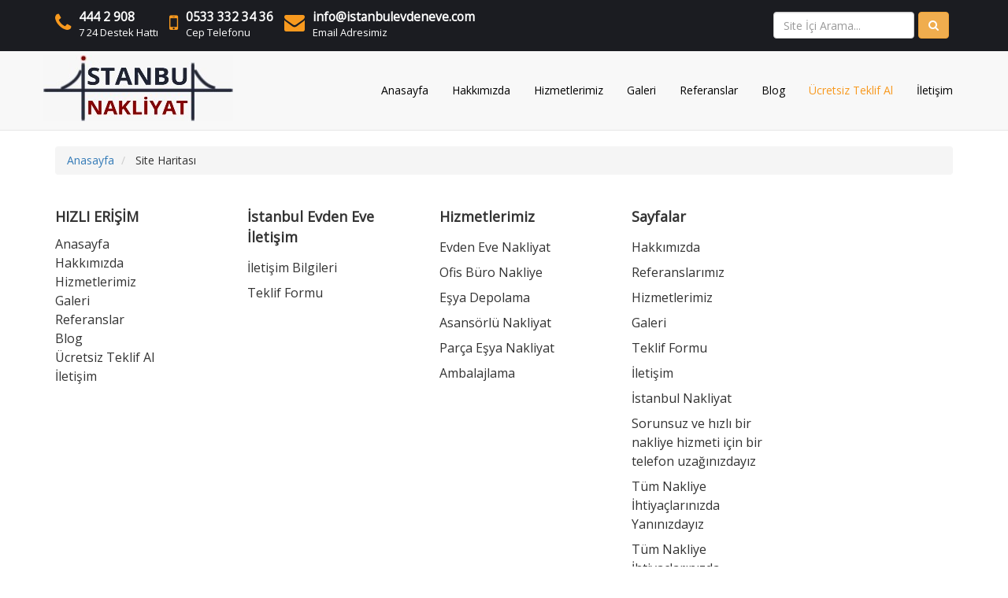

--- FILE ---
content_type: text/html; charset=UTF-8
request_url: https://www.istanbulevdeneve.com/sitemap/
body_size: 4639
content:
<!DOCTYPE html>
<html>

<head>
	<title>Site Haritası | İstanbul Evden Eve Nakliyat</title>
	<meta content="width=device-width, initial-scale=1.0, maximum-scale=1.0, user-scalable=no" name="viewport">
	<link rel="canonical" href="https://www.istanbulevdeneve.com/sitemap/">
	<meta name="referrer" content="always">
	<meta name="description" content="İstanbul Evden Eve Nakliyat Site Haritası">
	<meta name="keywords" content="İstanbul Evden Eve Nakliyat Site Haritası, İstanbul Evden Eve Nakliyat">
	<meta property="og:site_name" content="İstanbulEvdenEve">
	<meta property="og:title" content="Site Haritası | İstanbul Evden Eve Nakliyat">
	<meta property="og:url" content="https://www.istanbulevdeneve.com/sitemap/">
	<meta property="og:image" content="">

	<meta property="og:description" content="İstanbul Evden Eve Nakliyat Site Haritası">
	<meta property="twitter:description" content="İstanbul Evden Eve Nakliyat Site Haritası">
	<meta name="twitter:site" content="@istanbulnakliyat">
	<meta name="twitter:image:src" content="">

	<meta property="og:type" content="medium-com:collection">
	<meta name="twitter:card" content="summary_large_image">
	<meta name="twitter:creator" content="@istanbulevdeneve">
	<meta property="al:web:url" content="https://www.istanbulevdeneve.com/sitemap/">
	<meta name="author" content="İstanbulEvdenEve">
	<meta http-equiv="reply-to" content="info@istanbulevdeneve.com">
	<meta name="distribution" content="Global / Local">
	<meta name="content-language" content="tr">

	<meta name="theme-color" content="#f8991e">
	<meta name="robots" content="index, follow">


	<link rel="apple-touch-icon" sizes="57x57" href="https://www.istanbulevdeneve.com/favicon/apple-icon-57x57.png">
	<link rel="apple-touch-icon" sizes="60x60" href="https://www.istanbulevdeneve.com/favicon/apple-icon-60x60.png">
	<link rel="apple-touch-icon" sizes="72x72" href="https://www.istanbulevdeneve.com/favicon/apple-icon-72x72.png">
	<link rel="apple-touch-icon" sizes="76x76" href="https://www.istanbulevdeneve.com/favicon/apple-icon-76x76.png">
	<link rel="apple-touch-icon" sizes="114x114" href="https://www.istanbulevdeneve.com/favicon/apple-icon-114x114.png">
	<link rel="apple-touch-icon" sizes="120x120" href="https://www.istanbulevdeneve.com/favicon/apple-icon-120x120.png">
	<link rel="apple-touch-icon" sizes="144x144" href="https://www.istanbulevdeneve.com/favicon/apple-icon-144x144.png">
	<link rel="apple-touch-icon" sizes="152x152" href="https://www.istanbulevdeneve.com/favicon/apple-icon-152x152.png">
	<link rel="apple-touch-icon" sizes="180x180" href="https://www.istanbulevdeneve.com/faviconapple-icon-180x180.png">
	<link rel="icon" type="image/png" sizes="192x192" href="https://www.istanbulevdeneve.com/favicon/android-icon-192x192.png?v=2.3">
	<link rel="icon" type="image/png" sizes="32x32" href="https://www.istanbulevdeneve.com/favicon/favicon-32x32.png?v=2.3">
	<link rel="icon" type="image/png" sizes="96x96" href="https://www.istanbulevdeneve.com/favicon/favicon-96x96.png?v=2.3">
	<link rel="icon" type="image/png" sizes="16x16" href="https://www.istanbulevdeneve.com/favicon/favicon-16x16.png?v=2.3">
	<link rel="manifest" href="https://www.istanbulevdeneve.com/favicon/manifest.json">
	<meta name="msapplication-TileColor" content="#f8991e">
	<meta name="msapplication-TileImage" content="https://www.istanbulevdeneve.com/favicon/ms-icon-144x144.png">
	<script async src="https://pagead2.googlesyndication.com/pagead/js/adsbygoogle.js?client=ca-pub-2328726718423322"
		crossorigin="anonymous"></script>
	<link rel="stylesheet" href="https://www.istanbulevdeneve.com/css/bootstrap.css" />
	<link rel="stylesheet" href="https://www.istanbulevdeneve.com/css/styles.css?v=2.3" />
	<link rel="stylesheet" href="https://www.istanbulevdeneve.com/font-awesome/css/font-awesome.min.css?v=2.3" />
	<link href="https://fonts.googleapis.com/css?family=Open+Sans" rel="stylesheet" />
	<script type="text/javascript" src="https://code.jquery.com/jquery-3.1.1.js?v=2.3"></script>
	<script>(function (i, s, o, g, r, a, m) { i['GoogleAnalyticsObject'] = r; i[r] = i[r] || function () { (i[r].q = i[r].q || []).push(arguments) }, i[r].l = 1 * new Date(); a = s.createElement(o), m = s.getElementsByTagName(o)[0]; a.async = 1; a.src = g; m.parentNode.insertBefore(a, m) })(window, document, 'script', 'https://www.google-analytics.com/analytics.js', 'ga'); ga('create', 'UA-87248439-1', 'auto'); ga('send', 'pageview');</script>
</head>

<body>

	<header>
		<div class="top">
			<div class="container">
				<div class="row mar0">
					<div class="col-lg-7 col-sm-7 col-md-12 col-xs-12">
						<div class="row">
							<ul class="list-unstyled list-inline">
								<li>
									<div class="icon">
										<i class="fa fa-phone"></i>
									</div>
									<div class="icon-text">
										<strong><a href="tel:4442908">444 2 908</a></strong>
										<br>
										<span>7 24 Destek Hattı</span>
									</div>
									<div class="clearfix"></div>
								</li>
								<li>
									<div class="icon">
										<i class="fa fa-mobile"></i>
									</div>
									<div class="icon-text">
										<strong><a href="tel:05333323436">0533 332 34 36</a></strong>
										<br>
										<span>Cep Telefonu</span>
									</div>
									<div class="clearfix"></div>
								</li>
								<li>
									<div class="icon">
										<i class="fa fa-envelope"></i>
									</div>
									<div class="icon-text">
										<strong><a
												href="mail:info@istanbulevdeneve.com"><span class="__cf_email__" data-cfemail="acc5c2cac3ecc5dfd8cdc2ced9c0c9dac8c9c2c9dac982cfc3c1">[email&#160;protected]</span></a></strong>
										<br>
										<span>Email Adresimiz</span>
									</div>
									<div class="clearfix"></div>
								</li>
							</ul>
						</div>
					</div>
					<div class=" col-lg-5 col-sm-7 col-md-12 col-xs-12">
						<div class="row">
							<ul class="list-unstyled list-inline" style="margin-top:5px;float:right;">
								<li>
									<form method="get" class="form-inline" action="https://www.istanbulevdeneve.com/arama/">
										<div class="icon-text" style="float:left;"><input type="text"
												class="form-control" name="q" placeholder="Site İçi Arama..."></div>
										<button type="submit" class="btn btn-warning"
											style="margin-left:5px;float:right;"><i class="fa fa-search"></i></button>
									</form>
									<div class="clearfix"></div>
								</li>
							</ul>
						</div>
					</div>
				</div>
			</div>
		</div>
		<!-- Navigation -->
		<nav class="navbar navbar-default navbar-custom navbar-static-top">
			<div class="container">
				<!-- Brand and toggle get grouped for better mobile display -->
				<div class="navbar-header">
					<button type="button" class="navbar-toggle" data-toggle="collapse" data-target="#menu">
						<span class="sr-only">Toggle navigation</span>
						Menü <i class="fa fa-bars"></i>
					</button>
					<a class="navbar-brand" href="https://www.istanbulevdeneve.com/"><img src="https://www.istanbulevdeneve.com/img/logo.jpg"></a>
				</div>

				<!-- Collect the nav links, forms, and other content for toggling -->
				<div class="collapse navbar-collapse" id="menu">
					<ul class="nav navbar-nav navbar-right">
						 <li ><a href="https://www.istanbulevdeneve.com/" >Anasayfa</a></li> <li ><a href="https://www.istanbulevdeneve.com/hakkimizda/" >Hakkımızda</a></li> <li ><a href="https://www.istanbulevdeneve.com/hizmetlerimiz/" >Hizmetlerimiz</a></li> <li ><a href="https://www.istanbulevdeneve.com/galeri/" >Galeri</a></li> <li ><a href="https://www.istanbulevdeneve.com/referanslar/" >Referanslar</a></li> <li ><a href="https://www.istanbulevdeneve.com/blog/" >Blog</a></li> <li ><a href="https://www.istanbulevdeneve.com/ucretsiz-teklif-al/" style="color: #f8991e;">Ücretsiz Teklif Al</a></li> <li ><a href="https://www.istanbulevdeneve.com/iletisim/" >İletişim</a></li>					</ul>
				</div>
				<!-- /.navbar-collapse -->
			</div>
			<!-- /.container -->
		</nav>
	</header><link rel="stylesheet" type="text/css" href="https://www.istanbulevdeneve.com/css/sitemap.css?v=2.3">
<div class="container ustm pad0">
	<div class="row mar0">
		
		<article class="col-md-12 col-lg-12 col-sm-12">
		<ol class="breadcrumb">
		  <li><a href="https://www.istanbulevdeneve.com/">Anasayfa</a></li>
		  <li class="breadcrumbs-item" property="itemListElement" typeof="ListItem">
			<span property="name">Site Haritası</span><meta property="position" content="1"></li>		</ol>
				<section class="category" style="width: 100% !important;">
			<div class="category-sections">

				<section class="category-section category-section-about first">
					<h3 class="category-section-title">HIZLI ERİŞİM</h3>
					<ul class="category-section-items ">
						 <li ><a href="https://www.istanbulevdeneve.com/">Anasayfa</a></li> <li ><a href="https://www.istanbulevdeneve.com/hakkimizda/">Hakkımızda</a></li> <li ><a href="https://www.istanbulevdeneve.com/hizmetlerimiz/">Hizmetlerimiz</a></li> <li ><a href="https://www.istanbulevdeneve.com/galeri/">Galeri</a></li> <li ><a href="https://www.istanbulevdeneve.com/referanslar/">Referanslar</a></li> <li ><a href="https://www.istanbulevdeneve.com/blog/">Blog</a></li> <li ><a href="https://www.istanbulevdeneve.com/ucretsiz-teklif-al/">Ücretsiz Teklif Al</a></li> <li ><a href="https://www.istanbulevdeneve.com/iletisim/">İletişim</a></li>					</ul>
				</section>
				<section class="category-section ">
					<h3 class="category-section-title">İstanbul Evden Eve İletişim</h3>
					<ul class="category-section-items ">
						<li class="category-section-item"><a href="/iletisim/" class="category-section-link">İletişim Bilgileri</a></li>
						
						<li class="category-section-item"><a href="/teklif-formu/" class="category-section-link"> Teklif Formu</a></li>
					</ul>
				</section>
				
				<section class="category-section ">
					<h3 class="category-section-title">Hizmetlerimiz</h3>
					<ul class="category-section-items ">
						
					   <li class="category-section-item"><a class="category-section-link" href="/evden-eve-nakliyat/">Evden Eve Nakliyat</a></li><li class="category-section-item"><a class="category-section-link" href="/ofis-buro-nakliye/">Ofis Büro Nakliye</a></li><li class="category-section-item"><a class="category-section-link" href="/esya-depolama/">Eşya Depolama</a></li><li class="category-section-item"><a class="category-section-link" href="/asansorlu-nakliyat/">Asansörlü Nakliyat</a></li><li class="category-section-item"><a class="category-section-link" href="/parca-esya-nakliyat/">Parça Eşya Nakliyat</a></li><li class="category-section-item"><a class="category-section-link" href="/ambalajlama/">Ambalajlama</a></li>					</ul>
				</section>
				<section class="category-section ">
					<h3 class="category-section-title">Sayfalar</h3>
					<ul class="category-section-items ">
						 <li class="category-section-item"><a class="category-section-link" href="/hakkimizda/">Hakkımızda</a></li><li class="category-section-item"><a class="category-section-link" href="/referanslarimiz/">Referanslarımız</a></li><li class="category-section-item"><a class="category-section-link" href="/hizmetlerimiz/">Hizmetlerimiz</a></li><li class="category-section-item"><a class="category-section-link" href="/galeri/">Galeri</a></li><li class="category-section-item"><a class="category-section-link" href="/teklif-formu/">Teklif Formu</a></li><li class="category-section-item"><a class="category-section-link" href="/iletisim/">İletişim</a></li><li class="category-section-item"><a class="category-section-link" href="/istanbul-nakliyat/">İstanbul Nakliyat</a></li><li class="category-section-item"><a class="category-section-link" href="/sorunsuz-ve-hizli-bir-nakliye-hizmeti-icin-bir-telefon-uzaginizdayiz/">Sorunsuz ve hızlı bir nakliye hizmeti için bir telefon uzağınızdayız</a></li><li class="category-section-item"><a class="category-section-link" href="/tum-nakliye-ihtiyaclarinizda-yaninizdayiz/">Tüm Nakliye İhtiyaçlarınızda Yanınızdayız</a></li><li class="category-section-item"><a class="category-section-link" href="/tum-nakliye-ihtiyaclarinizda-yaninizdayiz/">Tüm Nakliye İhtiyaçlarınızda Yanınızdayız</a></li><li class="category-section-item"><a class="category-section-link" href="/istanbul-evden-eve-nakliyat-fiyatlari-1/">İstanbul Evden Eve Nakliyat Fiyatları</a></li><li class="category-section-item"><a class="category-section-link" href="/asansorlu-umraniye-evden-eve-nakliyat/">Asansörlü Ümraniye Evden Eve Nakliyat</a></li><li class="category-section-item"><a class="category-section-link" href="/kaliteli-ve-guvenilir-nakliyat/">Kaliteli Ve Güvenilir Nakliyat</a></li><li class="category-section-item"><a class="category-section-link" href="/evden-eve-asansorlu-nakliyat-istanbul/">Evden Eve Asansörlü Nakliyat İstanbul</a></li><li class="category-section-item"><a class="category-section-link" href="/istanbul-izmir-evden-eve-nakliyat/">İstanbul İzmir Evden Eve Nakliyat</a></li><li class="category-section-item"><a class="category-section-link" href="/istanbul-ankara-evden-eve-nakliyat/">İstanbul Ankara Evden Eve Nakliyat</a></li><li class="category-section-item"><a class="category-section-link" href="/istanbul-adana-evden-eve-nakliyat/">İstanbul Adana Evden Eve Nakliyat</a></li><li class="category-section-item"><a class="category-section-link" href="/fenerbahce-evden-eve-nakliyat/">Fenerbahçe Evden Eve Nakliyat</a></li><li class="category-section-item"><a class="category-section-link" href="/istanbul-nakliyat-fiyatlari/">İstanbul Nakliyat Fiyatlari</a></li>						
					</ul>
				</section>
				<section class="category-section">
				  <h2 class="category-title"><a href="/blog/" class="more">Blog</a></h2>
						<ul class="category-section-items ">
							<li class="category-section-item"><a class="category-section-link" href="/blog/kurumsal-tasimacilik/">Kurumsal Taşımacılık</a></li><li class="category-section-item"><a class="category-section-link" href="/blog/sehirici-nakliyat/">Şehiriçi Nakliyat</a></li><li class="category-section-item"><a class="category-section-link" href="/blog/sehirler-arasi-nakliyat/">Şehirler Arası Nakliyat</a></li><li class="category-section-item"><a class="category-section-link" href="/blog/istanbul-evden-eve-nakliyat/">İSTANBUL EVDEN EVE NAKLİYAT</a></li><li class="category-section-item"><a class="category-section-link" href="/blog/istanbul-nakliyat/">İstanbul Nakliyat</a></li><li class="category-section-item"><a class="category-section-link" href="/blog/istanbul-evden-eve-nakliyat/">İstanbul Evden Eve Nakliyat</a></li><li class="category-section-item"><a class="category-section-link" href="/blog/istanbul-evden-eve-nakliyat/">İstanbul Evden Eve Nakliyat</a></li><li class="category-section-item"><a class="category-section-link" href="/blog/istanbul-da-evden-eve-nakliyat-firmalari-arasinda-guven/">İstanbul'da Evden Eve nakliyat Firmaları Arasında Güven</a></li><li class="category-section-item"><a class="category-section-link" href="/blog/istanbul-evden-eve-nakliye-hizmetleri/">İstanbul evden eve nakliye hizmetleri</a></li><li class="category-section-item"><a class="category-section-link" href="/blog/kaliteli-nakliyat-hizmetleri/">Kaliteli  Nakliyat  Hizmetleri</a></li><li class="category-section-item"><a class="category-section-link" href="/blog/kaliteli-tasima/">Kaliteli taşıma</a></li>					
				</section>
				<section class="category-section">
				  <h2 class="category-title"><a href="/" class="more">Hizmet <br>Verdiğimiz En Pöpüler İlçeler</a></h2>
				
						<ul class="category-section-items ">
							<li class="category-section-item"><a class="category-section-link" href="/atasehir-evden-eve-nakliyat/">Ataşehir Evden Eve Nakliyat</a></li><li class="category-section-item"><a class="category-section-link" href="/kucukyali-evden-eve-nakliyat/">Küçükyalı Evden Eve Nakliyat</a></li><li class="category-section-item"><a class="category-section-link" href="/maltepe-evden-eve-nakliyat/">Maltepe Evden Eve Nakliyat</a></li><li class="category-section-item"><a class="category-section-link" href="/umraniye-evden-eve-nakliyat/">Ümraniye Evden Eve Nakliyat</a></li><li class="category-section-item"><a class="category-section-link" href="/basaksehir-evden-eve-nakliyat/">Başakşehir Evden Eve Nakliyat</a></li><li class="category-section-item"><a class="category-section-link" href="/goztepe-evden-eve-nakliyat/">Göztepe Evden Eve Nakliyat</a></li><li class="category-section-item"><a class="category-section-link" href="/kadikoy-evden-eve-nakliyat/">Kadiköy Evden Eve Nakliyat</a></li><li class="category-section-item"><a class="category-section-link" href="/bahcelievler-evden-eve-nakliyat/">Bahçelievler Evden Eve Nakliyat</a></li><li class="category-section-item"><a class="category-section-link" href="/bakirkoy-evden-eve-nakliyat/">Bakırköy Evden Eve Nakliyat</a></li><li class="category-section-item"><a class="category-section-link" href="/besiktas-evden-eve-nakliyat/">Beşiktaş Evden Eve Nakliyat</a></li><li class="category-section-item"><a class="category-section-link" href="/beykoz-evden-eve-nakliyat/">Beykoz Evden Eve Nakliyat</a></li><li class="category-section-item"><a class="category-section-link" href="/beylikduzu-evden-eve-nakliyat/">Beylikdüzü Evden Eve Nakliyat</a></li><li class="category-section-item"><a class="category-section-link" href="/cekmekoy-evden-eve-nakliyat/">Çekmeköy Evden Eve Nakliyat</a></li><li class="category-section-item"><a class="category-section-link" href="/kartal-evden-eve-nakliyat/">Kartal Evden Eve Nakliyat</a></li><li class="category-section-item"><a class="category-section-link" href="/fatih-evden-eve-nakliyat/">Fatih Evden Eve Nakliyat</a></li><li class="category-section-item"><a class="category-section-link" href="/pendik-evden-eve-nakliyat/">Pendik Evden Eve Nakliyat</a></li><li class="category-section-item"><a class="category-section-link" href="/sariyer-evden-eve-nakliyat/">Sarıyer Evden Eve Nakliyat</a></li><li class="category-section-item"><a class="category-section-link" href="/sultanbeyli-evden-eve-nakliyat/">Sultanbeyli Evden Eve Nakliyat</a></li><li class="category-section-item"><a class="category-section-link" href="/sultangazi-evden-eve-nakliyat/">Sultangazi Evden Eve Nakliyat</a></li><li class="category-section-item"><a class="category-section-link" href="/sisli-evden-eve-nakliyat/">Şişli Evden Eve Nakliyat</a></li><li class="category-section-item"><a class="category-section-link" href="/tuzla-evden-eve-nakliyat/">Tuzla Evden Eve Nakliyat</a></li><li class="category-section-item"><a class="category-section-link" href="/uskudar-evden-eve-nakliyat/">Üsküdar Evden Eve Nakliyat</a></li>						</ul>
					
				</section>
			</div>
	
			</div>
		</section>
	</article>
		 	</div>
</div><footer class="altbolum">
	<div class="container">
		<div class="row">
			<div class="col-xs-6 col-sm-3">
				<p style="margin-bottom: 5px;">
					<img src="https://www.istanbulevdeneve.com/img/logo.png" class="img-responsive" width="220" height="205" alt="">
					<a href="http://www.kiralikasansoristanbul.com/" style="color:#999;">İstanbul Kiralık Asansör</a>
					<h5>İstanbul asansörlü evden eve nakliyat firmamiz başta İstanbul olmak üzere Türkiye'nin 81 İline en iyi nakliyat firması olma özelliğiyle ''Evden eve nakliyat İstanbul''<h5>					
				</p>
			</div>
			<div class="col-xs-6 col-sm-3">
				<h4>İstanbul Şehiriçi Nakliyat</h4>
				<ul class="yazisol altlinkler">
				<li><a href="/">Evden eve nakliyat </a></li>
				<li><a href="/">Depolama</a></li>
				<li><a href="/">istanbul nakliyat </a></li>
				
				<li><a href="/">Nakliyat Firmalari</a></li>
			
				
				</ul>
			</div>
			<div class="col-xs-6 col-sm-3">
				<h4>İletişim</h4>
				<p class="yazisol"> 
					<i class="glyphicon glyphicon-globe"></i> Altıntepe Mah Özipek Sk Sabah Apt No 11/4 Küçükyalı Maltepe İstanbul<br><br>
					<i class="glyphicon glyphicon-earphone"></i> 444 2 908<br>
					<i class="glyphicon glyphicon-phone"></i> 0533 332 34 36<br>
					<i class="glyphicon glyphicon-envelope"></i> <a href="/cdn-cgi/l/email-protection" class="__cf_email__" data-cfemail="147d7a727b547d6760757a766178716270717a7162713a777b79">[email&#160;protected]</a>
				</p>
			</div>
			<div class="col-xs-6 col-sm-3">
				<h4>Tüm Hakları Saklıdır &copy; 2016</h4>
				<p class="yazisol">İstanbul'un yükünü taşımak için çalışan ve işinde uzman insanlar olarak istanbul nakliyat işlemlerinizi büyük bir keyifle yapmaktayız.
				<br><br><a href="https://www.istanbulevdeneve.com/sitemap/" style="color:#999;"><i class="glyphicon glyphicon-hand-right"></i> Site Haritası</a>
				</p>
			</div>
		</div>
	</div>
</footer>
	<!--Start of Tawk.to Script-->
<script data-cfasync="false" src="/cdn-cgi/scripts/5c5dd728/cloudflare-static/email-decode.min.js"></script><script type="text/javascript">
var Tawk_API=Tawk_API||{}, Tawk_LoadStart=new Date();
(function(){
var s1=document.createElement("script"),s0=document.getElementsByTagName("script")[0];
s1.async=true;
s1.src='https://embed.tawk.to/5845645c1aad8833900055d7/default';
s1.charset='UTF-8';
s1.setAttribute('crossorigin','*');
s0.parentNode.insertBefore(s1,s0);
})();
</script>
<!--End of Tawk.to Script-->
	<script>
		var url = 'https://www.istanbulevdeneve.com/';
	</script>
	<script type="text/javascript" src="https://www.istanbulevdeneve.com/js/bootstrap.min.js?v=2.3"></script>
	<script type="text/javascript" src="https://www.istanbulevdeneve.com/js/galeri.js?v=2.3"></script>
<script defer src="https://static.cloudflareinsights.com/beacon.min.js/vcd15cbe7772f49c399c6a5babf22c1241717689176015" integrity="sha512-ZpsOmlRQV6y907TI0dKBHq9Md29nnaEIPlkf84rnaERnq6zvWvPUqr2ft8M1aS28oN72PdrCzSjY4U6VaAw1EQ==" data-cf-beacon='{"version":"2024.11.0","token":"c5b46c1354084a9480192a7ccb88b488","r":1,"server_timing":{"name":{"cfCacheStatus":true,"cfEdge":true,"cfExtPri":true,"cfL4":true,"cfOrigin":true,"cfSpeedBrain":true},"location_startswith":null}}' crossorigin="anonymous"></script>
</body>
</html>

--- FILE ---
content_type: text/html; charset=utf-8
request_url: https://www.google.com/recaptcha/api2/aframe
body_size: 267
content:
<!DOCTYPE HTML><html><head><meta http-equiv="content-type" content="text/html; charset=UTF-8"></head><body><script nonce="smhUIuGSiMCWe0cWwdx7hQ">/** Anti-fraud and anti-abuse applications only. See google.com/recaptcha */ try{var clients={'sodar':'https://pagead2.googlesyndication.com/pagead/sodar?'};window.addEventListener("message",function(a){try{if(a.source===window.parent){var b=JSON.parse(a.data);var c=clients[b['id']];if(c){var d=document.createElement('img');d.src=c+b['params']+'&rc='+(localStorage.getItem("rc::a")?sessionStorage.getItem("rc::b"):"");window.document.body.appendChild(d);sessionStorage.setItem("rc::e",parseInt(sessionStorage.getItem("rc::e")||0)+1);localStorage.setItem("rc::h",'1768736393154');}}}catch(b){}});window.parent.postMessage("_grecaptcha_ready", "*");}catch(b){}</script></body></html>

--- FILE ---
content_type: text/css
request_url: https://www.istanbulevdeneve.com/css/styles.css?v=2.3
body_size: 442
content:

.p0{ padding:0px; }
.pad10{ padding:10px;}
.navbar-nav > li > a.padicon { padding: 15px 5px; }
.navbar-nav > li.mar5 { margin-right:5px;}
.radius0{}
.mar0{ margin-right:0px; margin-left:0px;}
.col-md-3{  padding:0px; }
.ustm{ margin-top:20px; }
.pad0{ padding:0px;}
.reklam{ height:90px; margin-bottom:10px; }
.ortala{margin:0 auto;}
.altbolum { padding-top: 20px; padding-bottom: 20px;margin-top: 25px; color: #99979c; text-align: center; background-color: #222222; }
.altmenu { padding-left: 0; margin-bottom: 20px;}
.altmenu li { display: inline-block; }
.altmenu li+li { margin-left: 15px;}
.altbolum a { color: #fff; text-decoration:none; }
.sagkategori { text-align:left;}
.menu li {padding:17px 0;}
article h1,.renk{ font-size: 1.8em; color:#f8991e;}
footer.altbolum { background-color: #1b1c21; border-top: 5px solid #f8991e; color: #fff;}
footer.altbolum h4{ text-align:left}
footer.altbolum ul li { list-style-type: none;font-size: 13px; }
footer.altbolum p {color:#999;}
footer.altbolum ul li a {color:#999}
footer ul.altlinkler li {color:#fff;font-size:15px;padding:2px}
.yazisol{text-align:left;padding:0;}
.grd{padding: 4em 0 0 2em;}
.grd p{color: #34495e;
    font-size: 15px;
    margin: 0em 0;
    font-weight: 600;
    text-align: justify;
    line-height: 25px;}
.hizmetler{border:1px solid #ddd;margin-bottom:10px;}
.temizle{clear:both;}
.carousel-caption h3 {    font-weight: 700;
    text-transform: uppercase;
    display: inline-block;
    font-size: 2.0vw;
    width: 70%;
    margin: 0;
    line-height:  2.0em;
	}
.carousel-caption p {
	
   width: 55%;
    margin: 0.5em 0 1.5em;
    font-size: 1.1vw;
    line-height: 1.6em;
    text-shadow: 2px 2px #000;
	
}

.navbar-right {
	margin-top:20px;
}

.pad0 .col-md-3{  padding:2px; }

.sag-kategori ul.list-group {list-style:none; list-style-type:none;}
.sag-kategori ul.list-group li{margin-bottom:5px;}
.error {
	color:#7B0408;
}
.top {
	background-color: #1b1c21;padding-top: 10px;
}
.icon {
	float: left;font-size: 26px;color: #f8991e;margin: 0 10px 0 0;
}
.icon-text {
	color: #fff;float: right;font-size: 13px;
}
.icon-text strong {
     font-size: 120%;
}
.icon-text a{
	text-decoration:none;color:#fff;
}

.ustm  img{
    display: block;
    max-width: 100%;
    height: auto;
}
.navbar-default{    padding: 5px;}
article.blog .thumbnail{    height: 560px;}

--- FILE ---
content_type: text/css
request_url: https://www.istanbulevdeneve.com/css/sitemap.css?v=2.3
body_size: 1826
content:

@font-face {
	font-family: 'Apple Icons';
	font-style: normal;
	font-weight: 100;
	src: url("../fonts/appleicons_ultralight.eot");
	src: url("../fonts/appleicons_ultralight.eot?#iefix") format("embedded-opentype"), url("../fonts/appleicons_ultralight.woff") format("woff"), url("../fonts/appleicons_ultralight.ttf") format("truetype")
}
@font-face {
	font-family: 'Apple Icons';
	font-style: normal;
	font-weight: 200;
	src: url("../fonts/appleicons_thin.eot");
	src: url("../fonts/appleicons_thin.eot?#iefix") format("embedded-opentype"), url("../fonts/appleicons_thin.woff") format("woff"), url("../fonts/appleicons_thin.ttf") format("truetype")
}
@font-face {
	font-family: 'Apple Icons';
	font-style: normal;
	font-weight: 400;
	src: url("../fonts/appleicons_text.eot");
	src: url("../fonts/appleicons_textd41d.eot?#iefix") format("embedded-opentype"), url("../fonts/appleicons_text.woff") format("woff"), url("../fonts/appleicons_text.ttf") format("truetype")
}


@font-face {
	font-family: "AppleIcons";
	font-style: normal;
	font-weight: 400;
	src: url("../fonts/appleicons_text.eot");
	src: url("../fonts/appleicons_text.eot?#iefix") format("embedded-opentype"), url("../fonts/appleicons_text.woff") format("woff"), url("../fonts/appleicons_text.ttf") format("truetype")
}
@font-face {
	font-family: "AppleIcons";
	font-style: normal;
	font-weight: 200;
	src: url("../fonts/appleicons_thin.eot");
	src: url("../fonts/appleicons_thin.eot?#iefix") format("embedded-opentype"), url("../fonts/appleicons_thin.woff") format("woff"), url("../fonts/appleicons_thin.ttf") format("truetype")
}
@font-face {
	font-family: "AppleIcons";
	font-style: normal;
	font-weight: 100;
	src: url("../fonts/appleicons_ultralight.eot");
	src: url("../fonts/appleicons_ultralight.eot?#iefix") format("embedded-opentype"), url("../fonts/appleicons_ultralight.woff") format("woff"), url("../fonts/appleicons_ultralight.ttf") format("truetype")
}


.icon:before,
.icon:after,
.more:before,
.more:after {
    font-family: "Apple Icons";
    color: inherit;
    display: inline-block;
    font-style: normal;
    font-weight: inherit;
    font-size: inherit;
    line-height: 1;
    text-decoration: none;
    position: relative;
    z-index: 1;
    alt: ''
}

.icon:before,
.more:before {
    display: none
}

.icon-after:after,
.more:after {
    padding-left: .3em;
    top: 0
}

.icon-before:before {
    padding-right: .3em;
    display: inline-block;
    top: -.125em
}

.icon-before:after {
    display: none
}

.icon-apple:before,
.icon-apple:after {
    content: ""
}

.icon-chevrondown:before,
.icon-chevrondown:after {
    content: ""
}

.icon-chevrondowncircle:before,
.icon-chevrondowncircle:after {
    content: ""
}

.icon-chevronleft:before,
.icon-chevronleft:after {
    content: ""
}

.icon-chevronleftcircle:before,
.icon-chevronleftcircle:after {
    content: ""
}

.icon-chevronright:before,
.icon-chevronright:after {
    content: ""
}

.icon-chevronrightcircle:before,
.icon-chevronrightcircle:after {
    content: ""
}

.icon-chevronup:before,
.icon-chevronup:after {
    content: ""
}

.icon-chevronupcircle:before,
.icon-chevronupcircle:after {
    content: ""
}

.icon-downloadcircle:before,
.icon-downloadcircle:after {
    content: ""
}

.icon-downloadsolid:before,
.icon-downloadsolid:after {
    content: ""
}

.icon-external:before,
.icon-external:after {
    content: ""
}

.icon-grid:before,
.icon-grid:after {
    content: ""
}

.icon-listcircle:before,
.icon-listcircle:after {
    content: ""
}

.icon-pausecircle:before,
.icon-pausecircle:after {
    content: ""
}

.icon-playcircle:before,
.icon-playcircle:after {
    content: "� "
}

.icon-playsolid:before,
.icon-playsolid:after {
    content: ""
}

.icon-replay:before,
.icon-replay:after {
    content: ""
}

.icon-replaycircle:before,
.icon-replaycircle:after {
    content: ""
}

.icon-stopcircle:before,
.icon-stopcircle:after {
    content: ""
}

.icon-stopsolid:before,
.icon-stopsolid:after {
    content: ""
}

.icon-favorite:before,
.icon-favorite:after {
    content: ""
}

.icon-share:before,
.icon-share:after {
    content: ""
}

.icon-facebook:before,
.icon-facebook:after {
    content: ""
}

.icon-instagram:before,
.icon-instagram:after {
    content: ""
}

.icon-link:before,
.icon-link:after {
    content: ""
}

.icon-linkedin:before,
.icon-linkedin:after {
    content: ""
}

.icon-mail:before,
.icon-mail:after {
    content: ""
}

.icon-pinterest:before,
.icon-pinterest:after {
    content: ""
}

.icon-qqweibo:before,
.icon-qqweibo:after {
    content: ""
}

.icon-qzone:before,
.icon-qzone:after {
    content: ""
}

.icon-renren:before,
.icon-renren:after {
    content: ""
}

.icon-snapchat:before,
.icon-snapchat:after {
    content: ""
}

.icon-tumblr:before,
.icon-tumblr:after {
    content: ""
}

.icon-twitter:before,
.icon-twitter:after {
    content: ""
}

.icon-weibo:before,
.icon-weibo:after {
    content: ""
}

.icon-circle:before,
.icon-circle:after {
    content: ""
}

.icon-check:before,
.icon-check:after {
    content: ""
}

.icon-checkcircle:before,
.icon-checkcircle:after {
    content: ""
}

.icon-checksolid:before,
.icon-checksolid:after {
    content: ""
}

.icon-reset:before,
.icon-reset:after {
    content: ""
}

.icon-resetcircle:before,
.icon-resetcircle:after {
    content: ""
}

.icon-resetsolid:before,
.icon-resetsolid:after {
    content: ""
}

.icon-exclamation:before,
.icon-exclamation:after {
    content: ""
}

.icon-exclamationcircle:before,
.icon-exclamationcircle:after {
    content: ""
}

.icon-exclamationsolid:before,
.icon-exclamationsolid:after {
    content: ""
}

.icon-infocircle:before,
.icon-infocircle:after {
    content: ""
}

.icon-questioncircle:before,
.icon-questioncircle:after {
    content: ""
}

.icon-questionsolid:before,
.icon-questionsolid:after {
    content: ""
}

.icon-plus:before,
.icon-plus:after {
    content: ""
}

.icon-pluscircle:before,
.icon-pluscircle:after {
    content: ""
}

.icon-plussolid:before,
.icon-plussolid:after {
    content: ""
}

.icon-minus:before,
.icon-minus:after {
    content: ""
}

.icon-minuscircle:before,
.icon-minuscircle:after {
    content: ""
}

.icon-minussolid:before,
.icon-minussolid:after {
    content: ""
}

.icon-close:before,
.icon-close:after {
    content: ""
}

.icon-paddledown:before,
.icon-paddledown:after {
    content: ""
}

.icon-paddleleft:before,
.icon-paddleleft:after {
    content: ""
}

.icon-paddleright:before,
.icon-paddleright:after {
    content: ""
}

.icon-paddleup:before,
.icon-paddleup:after {
    content: ""
}

.more:before,
.more:after {
    content: ""
}

.more-block {
    margin-top: .5em
}

#ac-localnav {
    position: relative;
    top: 0;
    left: 0;
    width: 100%;
    height: 52px;
    min-width: 1024px;
    z-index: 9997;
	margin-bottom: 65px;
}

#ac-localnav .ac-ln-wrapper {
    position: absolute;
    top: 0;
    left: 0;
    width: 100%;
    height: auto;
    min-height: 100%;
    z-index: 1;
}

#ac-localnav .ac-ln-content {
    margin: 0 auto;
    max-width: 980px;
    position: relative;
    z-index: 2;
}
#ac-localnav .ac-ln-content:before, #ac-localnav .ac-ln-content:after {
    content: ' ';
    display: table;
}
#ac-localnav .ac-ln-title {
    font-size: 28px;
    line-height: 1.85714;
    font-weight: 300;
    letter-spacing: normal;
    cursor: default;
    display: block;
    float: left;
    margin: 0;
    padding: 0;
    height: 52px;
    white-space: nowrap;
}

#ac-localnav .ac-ln-title, #ac-localnav .ac-ln-title a {
    color: #333;
    -webkit-transition: color 0.5s cubic-bezier(0.28, 0.11, 0.32, 1);
    transition: color 0.5s cubic-bezier(0.28, 0.11, 0.32, 1);
}

#ac-localnav .ac-ln-title a {
    display: inline-block;
    line-height: 1;
    margin: 0;
    text-decoration: none;
    white-space: nowrap;
    vertical-align: middle;
}

#ac-localnav .ac-ln-title, #ac-localnav .ac-ln-title a {
    color: #333;
    -webkit-transition: color 0.5s cubic-bezier(0.28, 0.11, 0.32, 1);
    transition: color 0.5s cubic-bezier(0.28, 0.11, 0.32, 1);
}

#ac-localnav .ac-ln-content:after {
    clear: both;
}
.category
{
	margin-left:auto;
	margin-right:auto;
	width:980px
}

	@media only screen and (min-width: 1442px)
{
.category
{
	margin-left:auto;
	margin-right:auto;
	width:980px
}

}
	@media only screen and (max-width: 1068px)
{
.category
{
	margin-left:auto;
	margin-right:auto;
	width:692px
}

}
	@media only screen and (max-width: 735px)
{
.category
{
	margin-left:auto;
	margin-right:auto;
	width:90%
}

}
.category:first-child
{
	margin-top:65px
}
.category a
{
	color:#333
}
.category a:hover
{
	color:#08c;
	text-decoration:none
}
.category-title
{
	font-size:28px;
	line-height:1.71429;
	font-weight:300;
	letter-spacing:0em;
	border-bottom:1px solid #d6d6d6;
	display:block;
	margin:0 0 20px 0
}
.category-title html.ie8 .category-title,html.ie8 .category-title .category-title
{
	font-family:"Myriad Set Pro 300","Myriad Set Pro","Helvetica Neue","Helvetica","Arial",sans-serif
}
	html.ie8 .category-title
{
	font-weight:normal
}

.category-sections
{
	-webkit-column-count:1;
	-moz-column-count:1;
	column-count:1;
	margin:10px 0 45px
}
	@media only screen and (max-width: 1068px)
{
.category-sections
{
	-webkit-column-count:3;
	-moz-column-count:3;
	column-count:3
}

}
	@media only screen and (max-width: 735px)
{
.category-sections
{
	-webkit-column-count:1;
	-moz-column-count:1;
	column-count:1
}

}
	html.no-css-columns .category-sections
{
	-webkit-column-count:auto;
	-moz-column-count:auto;
	column-count:auto
}
	html.no-css-columns .category-sections:before,html.no-css-columns .category-sections:after
{
	content:' ';
	display:table
}
	html.no-css-columns .category-sections:after
{
	clear:both
}
.category-section
{
	display:inline-block;
	margin-bottom:26px;
	position:relative;
	vertical-align:top;
	width:240px;
	z-index:1;
	-webkit-column-span:1;
	-moz-column-span:1;
	column-span:1
}
	html.no-css-columns .category-section
{
	-webkit-column-span:none;
	-moz-column-span:none;
	column-span:none;
	float:left
}
	html.no-css-columns .category-section:nth-child(4n+1)
{
	clear:left
}
	@media only screen and (max-width: 1068px)
{
.category-section
{
	width:230.66667px
}
	html.no-css-columns .category-section:nth-child(4n+1)
{
	clear:none
}
	html.no-css-columns .category-section:nth-child(3n+1)
{
	clear:left
}

}
	@media only screen and (max-width: 735px)
{
.category-section
{
	width:100%
}
	html.no-css-columns .category-section
{
	clear:left
}

}
.category-support .category-section
{
	display:block
}
.category-support .category-section .category-section-items
{
	margin:0
}
.category-support .category-section .category-section-item
{
	display:inline-block;
	position:relative;
	width:100%;
	z-index:1
}
.category-section-title
{
	font-size:18px;
	line-height:1.4446;
	font-weight:600;
	letter-spacing:0em;
	margin-bottom:10px;
	padding-right:34px
}
.category-section-title html.ie8 .category-section-title,html.ie8 .category-section-title .category-section-title
{
	font-family:"Myriad Set Pro 600","Myriad Set Pro","Helvetica Neue","Helvetica","Arial",sans-serif
}
	html.ie8 .category-section-title
{
	font-weight:normal
}

	@media only screen and (max-width: 735px)
{
.category-section-title
{
	padding-right:0
}

}
.category-section-items
{
	font-size:16px;
	line-height:1.5;
	font-weight:400;
	letter-spacing:0em;
	list-style:none;
	margin:9px 0;
	padding:0 34px 0 0
}
	@media only screen and (max-width: 735px)
{
.category-section-items
{
	padding-right:0
}

}
.category-section-items.no-headline
{
	margin:0
}
.category-section-item
{
	padding:4px 0
}
	@media only screen and (max-width: 1068px)
{
.category:lang(tr-TR) .category-section-watchaccessories h3
{
	width:180px
}

}
	@media only screen and (max-width: 735px)
{
.category:lang(tr-TR) .category-section-watchaccessories h3
{
	width:auto
}

}



--- FILE ---
content_type: application/javascript
request_url: https://www.istanbulevdeneve.com/js/galeri.js?v=2.3
body_size: 929
content:
$(document).ready(function(){

    loadGallery(true, 'a.thumbnail');

    //This function disables buttons when needed
    function disableButtons(counter_max, counter_current){
        $('#show-previous-image, #show-next-image').show();
        if(counter_max == counter_current){
            $('#show-next-image').hide();
        } else if (counter_current == 1){
            $('#show-previous-image').hide();
        }
    }

    /**
     *
     * @param setIDs        Sets IDs when DOM is loaded. If using a PHP counter, set to false.
     * @param setClickAttr  Sets the attribute for the click handler.
     */

    function loadGallery(setIDs, setClickAttr){
        var current_image,
            selector,
            counter = 0;

        $('#show-next-image, #show-previous-image').click(function(){
            if($(this).attr('id') == 'show-previous-image'){
                current_image--;
            } else {
                current_image++;
            }

            selector = $('[data-image-id="' + current_image + '"]');
            updateGallery(selector);
        });

        function updateGallery(selector) {
            var $sel = selector;
            current_image = $sel.data('image-id');
            $('#image-gallery-caption').text($sel.data('caption'));
            $('#image-gallery-title').text($sel.data('title'));
            $('#image-gallery-image').attr('src', $sel.data('image'));
            disableButtons(counter, $sel.data('image-id'));
        }

        if(setIDs == true){
            $('[data-image-id]').each(function(){
                counter++;
                $(this).attr('data-image-id',counter);
            });
        }
        $(setClickAttr).on('click',function(){
            updateGallery($(this));
        });
    }
	
	if($('#formiletisim').length){
        $('#formiletisim').validate({
        	rules: {
                tel: { number: true }
                
            },
           messages: {
                ad: "Lütfen ad soyad girin.",
                 tel: {
                    required: "Lütfen telefon numaranız giriniz.",
                    minlength: "Telefon numaranız en az 11 karakter olmalıdır.",
                    number: "Telefon numaranız şeklinde (0216 364 48 58) olmalıdır.",
                    maxlength: "Telefon numaranız en fazla 11 karakter olmalıdır."
                },
                email: {
                    required: "Lütfen kullandığınız bir mail adresini giriniz.",
                    email: "Yanlış email",
                }

            }
            ,submitHandler: function (form) {
                post('ajax/formIletisim',form);
            }
        });

	}
});


function post(urll, form) {
	$('form button').attr("disabled", true);
	$.ajax({
	    cache: false,
	    url: url + urll,
	    data: $(form).serialize(),
	    type: 'POST',
	    dataType: "json",
	    success: function (v) {
	    	$('form button').attr("disabled", false);
	        if (v.href) {
	            location.href = v.href;
	        }
	         else if (v.returnUrl) {
	            mesaj(form,v,'ok');
	            setTimeout(function () {
	               window.location.href =v.returnUrl; 
	            }, 2000); //2 saniye
	            
	        } else {
	            mesaj(form,v,v.status);
	        }
	        
	    }
	});
	
	





}

function mesaj(form,data,status){
	//console.log(form);
	
	var html;
	if(status=='ok'){
		$(form).fadeOut(200);
		html = '<div class="alert alert-success mb20" style="white-space: normal;text-align:left;width:100%;"><i class="fa fa-check fa-lg"></i>'+data.message+'</div>';
	}else if(status=='error'){
		html = '<div class="calert alert-error mb20" style="white-space: normal;text-align:left;width:100%;"><i class="fa fa-exclamation fa-lg"></i>'+data.message+'</div>';
	}else {
		$(form).fadeOut(200);
		html = '<div class="alert alert-warning mb20" style="white-space: normal;text-align:left;width:100%;"><i class="fa fa-exclamation-triangle fa-lg"></i>'+data.message+'</div>';
	}
	$('#mesaj').html(html);
	return false;
}


--- FILE ---
content_type: text/plain
request_url: https://www.google-analytics.com/j/collect?v=1&_v=j102&a=1236668830&t=pageview&_s=1&dl=https%3A%2F%2Fwww.istanbulevdeneve.com%2Fsitemap%2F&ul=en-us%40posix&dt=Site%20Haritas%C4%B1%20%7C%20%C4%B0stanbul%20Evden%20Eve%20Nakliyat&sr=1280x720&vp=1280x720&_u=IEBAAEABAAAAACAAI~&jid=1592220479&gjid=700848765&cid=107724168.1768736373&tid=UA-87248439-1&_gid=15557444.1768736373&_r=1&_slc=1&z=741380693
body_size: -452
content:
2,cG-C3CN1YSK5J